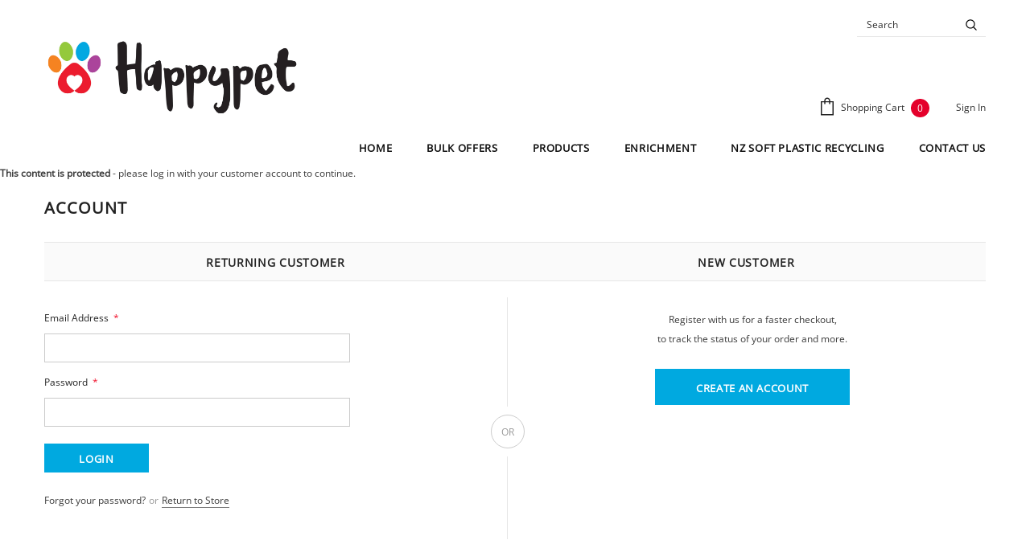

--- FILE ---
content_type: text/javascript
request_url: https://cdn.shopify.com/s/assets/themes_support/customer_area-4beccea87758d91106a581ba89341d9b51842f6da79209258c8297239e950343.js
body_size: -607
content:
Shopify.CustomerAddress={toggleForm:function(e){var t=document.getElementById("edit_address_"+e),s=document.getElementById("view_address_"+e);return t.style.display="none"==t.style.display?"":"none",s.style.display="none"==s.style.display?"":"none",!1},toggleNewForm:function(){var e=document.getElementById("add_address");return e.style.display="none"==e.style.display?"":"none",!1},destroy:function(e,t){confirm(t||"Are you sure you wish to delete this address?")&&Shopify.postLink("/account/addresses/"+e,{parameters:{_method:"delete"}})}};